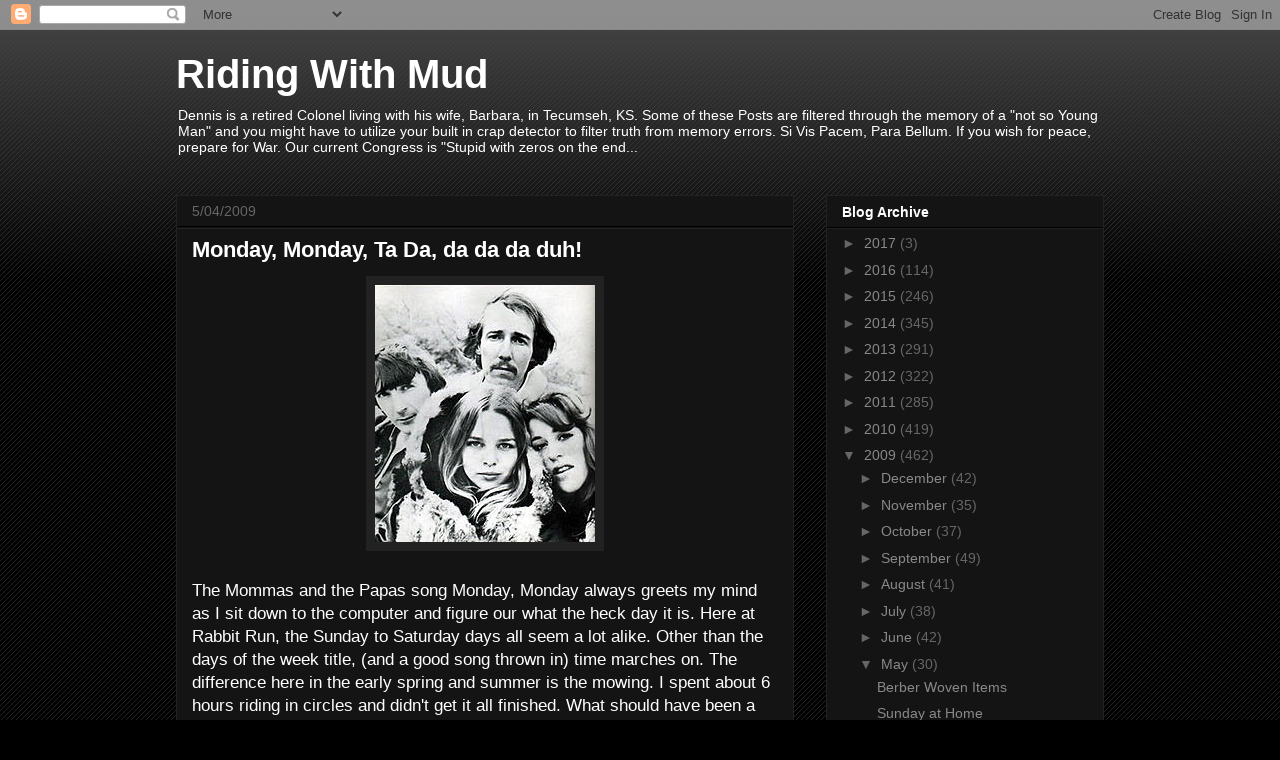

--- FILE ---
content_type: text/html; charset=UTF-8
request_url: https://ridingwithmud.blogspot.com/b/stats?style=BLACK_TRANSPARENT&timeRange=ALL_TIME&token=APq4FmAUzV1lZjRjdua5TdLWFCJXNi3Ql-X63mrDa8yPkogIAnafmzSNaVqDAjiR6WvsLfiugprTgvOGC9mk4xzfam3WX7LQQw
body_size: -11
content:
{"total":2049854,"sparklineOptions":{"backgroundColor":{"fillOpacity":0.1,"fill":"#000000"},"series":[{"areaOpacity":0.3,"color":"#202020"}]},"sparklineData":[[0,21],[1,23],[2,23],[3,21],[4,5],[5,24],[6,13],[7,22],[8,17],[9,33],[10,41],[11,54],[12,54],[13,64],[14,66],[15,27],[16,40],[17,39],[18,38],[19,25],[20,7],[21,3],[22,7],[23,5],[24,77],[25,17],[26,14],[27,4],[28,100],[29,44]],"nextTickMs":257142}